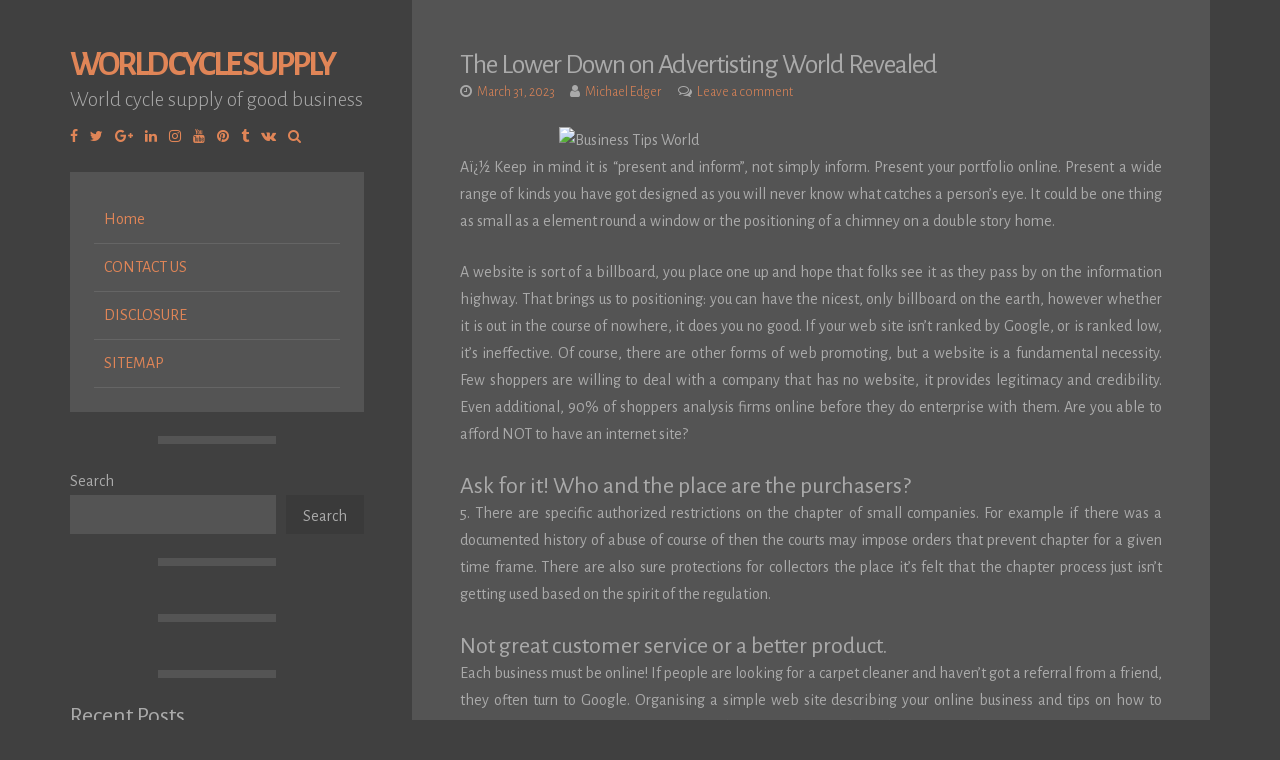

--- FILE ---
content_type: text/html; charset=UTF-8
request_url: http://worldcyclesupply.com/the-lower-down-on-advertisting-world-revealed
body_size: 13473
content:
<!DOCTYPE html>
<html lang="en-US">
<head>
<meta charset="UTF-8">
<meta name="viewport" content="width=device-width, initial-scale=1">
<link rel="profile" href="https://gmpg.org/xfn/11">

<title>The Lower Down on Advertisting World Revealed &#8211; World Cycle Supply</title>
<meta name='robots' content='max-image-preview:large' />
<link rel='dns-prefetch' href='//fonts.googleapis.com' />
<link rel="alternate" type="application/rss+xml" title="World Cycle Supply &raquo; Feed" href="http://worldcyclesupply.com/feed" />
<link rel="alternate" type="application/rss+xml" title="World Cycle Supply &raquo; Comments Feed" href="http://worldcyclesupply.com/comments/feed" />
<link rel="alternate" type="application/rss+xml" title="World Cycle Supply &raquo; The Lower Down on Advertisting World Revealed Comments Feed" href="http://worldcyclesupply.com/the-lower-down-on-advertisting-world-revealed/feed" />
<link rel="alternate" title="oEmbed (JSON)" type="application/json+oembed" href="http://worldcyclesupply.com/wp-json/oembed/1.0/embed?url=http%3A%2F%2Fworldcyclesupply.com%2Fthe-lower-down-on-advertisting-world-revealed" />
<link rel="alternate" title="oEmbed (XML)" type="text/xml+oembed" href="http://worldcyclesupply.com/wp-json/oembed/1.0/embed?url=http%3A%2F%2Fworldcyclesupply.com%2Fthe-lower-down-on-advertisting-world-revealed&#038;format=xml" />
<style id='wp-img-auto-sizes-contain-inline-css'>
img:is([sizes=auto i],[sizes^="auto," i]){contain-intrinsic-size:3000px 1500px}
/*# sourceURL=wp-img-auto-sizes-contain-inline-css */
</style>
<style id='wp-emoji-styles-inline-css'>

	img.wp-smiley, img.emoji {
		display: inline !important;
		border: none !important;
		box-shadow: none !important;
		height: 1em !important;
		width: 1em !important;
		margin: 0 0.07em !important;
		vertical-align: -0.1em !important;
		background: none !important;
		padding: 0 !important;
	}
/*# sourceURL=wp-emoji-styles-inline-css */
</style>
<style id='wp-block-library-inline-css'>
:root{--wp-block-synced-color:#7a00df;--wp-block-synced-color--rgb:122,0,223;--wp-bound-block-color:var(--wp-block-synced-color);--wp-editor-canvas-background:#ddd;--wp-admin-theme-color:#007cba;--wp-admin-theme-color--rgb:0,124,186;--wp-admin-theme-color-darker-10:#006ba1;--wp-admin-theme-color-darker-10--rgb:0,107,160.5;--wp-admin-theme-color-darker-20:#005a87;--wp-admin-theme-color-darker-20--rgb:0,90,135;--wp-admin-border-width-focus:2px}@media (min-resolution:192dpi){:root{--wp-admin-border-width-focus:1.5px}}.wp-element-button{cursor:pointer}:root .has-very-light-gray-background-color{background-color:#eee}:root .has-very-dark-gray-background-color{background-color:#313131}:root .has-very-light-gray-color{color:#eee}:root .has-very-dark-gray-color{color:#313131}:root .has-vivid-green-cyan-to-vivid-cyan-blue-gradient-background{background:linear-gradient(135deg,#00d084,#0693e3)}:root .has-purple-crush-gradient-background{background:linear-gradient(135deg,#34e2e4,#4721fb 50%,#ab1dfe)}:root .has-hazy-dawn-gradient-background{background:linear-gradient(135deg,#faaca8,#dad0ec)}:root .has-subdued-olive-gradient-background{background:linear-gradient(135deg,#fafae1,#67a671)}:root .has-atomic-cream-gradient-background{background:linear-gradient(135deg,#fdd79a,#004a59)}:root .has-nightshade-gradient-background{background:linear-gradient(135deg,#330968,#31cdcf)}:root .has-midnight-gradient-background{background:linear-gradient(135deg,#020381,#2874fc)}:root{--wp--preset--font-size--normal:16px;--wp--preset--font-size--huge:42px}.has-regular-font-size{font-size:1em}.has-larger-font-size{font-size:2.625em}.has-normal-font-size{font-size:var(--wp--preset--font-size--normal)}.has-huge-font-size{font-size:var(--wp--preset--font-size--huge)}.has-text-align-center{text-align:center}.has-text-align-left{text-align:left}.has-text-align-right{text-align:right}.has-fit-text{white-space:nowrap!important}#end-resizable-editor-section{display:none}.aligncenter{clear:both}.items-justified-left{justify-content:flex-start}.items-justified-center{justify-content:center}.items-justified-right{justify-content:flex-end}.items-justified-space-between{justify-content:space-between}.screen-reader-text{border:0;clip-path:inset(50%);height:1px;margin:-1px;overflow:hidden;padding:0;position:absolute;width:1px;word-wrap:normal!important}.screen-reader-text:focus{background-color:#ddd;clip-path:none;color:#444;display:block;font-size:1em;height:auto;left:5px;line-height:normal;padding:15px 23px 14px;text-decoration:none;top:5px;width:auto;z-index:100000}html :where(.has-border-color){border-style:solid}html :where([style*=border-top-color]){border-top-style:solid}html :where([style*=border-right-color]){border-right-style:solid}html :where([style*=border-bottom-color]){border-bottom-style:solid}html :where([style*=border-left-color]){border-left-style:solid}html :where([style*=border-width]){border-style:solid}html :where([style*=border-top-width]){border-top-style:solid}html :where([style*=border-right-width]){border-right-style:solid}html :where([style*=border-bottom-width]){border-bottom-style:solid}html :where([style*=border-left-width]){border-left-style:solid}html :where(img[class*=wp-image-]){height:auto;max-width:100%}:where(figure){margin:0 0 1em}html :where(.is-position-sticky){--wp-admin--admin-bar--position-offset:var(--wp-admin--admin-bar--height,0px)}@media screen and (max-width:600px){html :where(.is-position-sticky){--wp-admin--admin-bar--position-offset:0px}}

/*# sourceURL=wp-block-library-inline-css */
</style><style id='wp-block-archives-inline-css'>
.wp-block-archives{box-sizing:border-box}.wp-block-archives-dropdown label{display:block}
/*# sourceURL=http://worldcyclesupply.com/wp-includes/blocks/archives/style.min.css */
</style>
<style id='wp-block-categories-inline-css'>
.wp-block-categories{box-sizing:border-box}.wp-block-categories.alignleft{margin-right:2em}.wp-block-categories.alignright{margin-left:2em}.wp-block-categories.wp-block-categories-dropdown.aligncenter{text-align:center}.wp-block-categories .wp-block-categories__label{display:block;width:100%}
/*# sourceURL=http://worldcyclesupply.com/wp-includes/blocks/categories/style.min.css */
</style>
<style id='wp-block-heading-inline-css'>
h1:where(.wp-block-heading).has-background,h2:where(.wp-block-heading).has-background,h3:where(.wp-block-heading).has-background,h4:where(.wp-block-heading).has-background,h5:where(.wp-block-heading).has-background,h6:where(.wp-block-heading).has-background{padding:1.25em 2.375em}h1.has-text-align-left[style*=writing-mode]:where([style*=vertical-lr]),h1.has-text-align-right[style*=writing-mode]:where([style*=vertical-rl]),h2.has-text-align-left[style*=writing-mode]:where([style*=vertical-lr]),h2.has-text-align-right[style*=writing-mode]:where([style*=vertical-rl]),h3.has-text-align-left[style*=writing-mode]:where([style*=vertical-lr]),h3.has-text-align-right[style*=writing-mode]:where([style*=vertical-rl]),h4.has-text-align-left[style*=writing-mode]:where([style*=vertical-lr]),h4.has-text-align-right[style*=writing-mode]:where([style*=vertical-rl]),h5.has-text-align-left[style*=writing-mode]:where([style*=vertical-lr]),h5.has-text-align-right[style*=writing-mode]:where([style*=vertical-rl]),h6.has-text-align-left[style*=writing-mode]:where([style*=vertical-lr]),h6.has-text-align-right[style*=writing-mode]:where([style*=vertical-rl]){rotate:180deg}
/*# sourceURL=http://worldcyclesupply.com/wp-includes/blocks/heading/style.min.css */
</style>
<style id='wp-block-latest-posts-inline-css'>
.wp-block-latest-posts{box-sizing:border-box}.wp-block-latest-posts.alignleft{margin-right:2em}.wp-block-latest-posts.alignright{margin-left:2em}.wp-block-latest-posts.wp-block-latest-posts__list{list-style:none}.wp-block-latest-posts.wp-block-latest-posts__list li{clear:both;overflow-wrap:break-word}.wp-block-latest-posts.is-grid{display:flex;flex-wrap:wrap}.wp-block-latest-posts.is-grid li{margin:0 1.25em 1.25em 0;width:100%}@media (min-width:600px){.wp-block-latest-posts.columns-2 li{width:calc(50% - .625em)}.wp-block-latest-posts.columns-2 li:nth-child(2n){margin-right:0}.wp-block-latest-posts.columns-3 li{width:calc(33.33333% - .83333em)}.wp-block-latest-posts.columns-3 li:nth-child(3n){margin-right:0}.wp-block-latest-posts.columns-4 li{width:calc(25% - .9375em)}.wp-block-latest-posts.columns-4 li:nth-child(4n){margin-right:0}.wp-block-latest-posts.columns-5 li{width:calc(20% - 1em)}.wp-block-latest-posts.columns-5 li:nth-child(5n){margin-right:0}.wp-block-latest-posts.columns-6 li{width:calc(16.66667% - 1.04167em)}.wp-block-latest-posts.columns-6 li:nth-child(6n){margin-right:0}}:root :where(.wp-block-latest-posts.is-grid){padding:0}:root :where(.wp-block-latest-posts.wp-block-latest-posts__list){padding-left:0}.wp-block-latest-posts__post-author,.wp-block-latest-posts__post-date{display:block;font-size:.8125em}.wp-block-latest-posts__post-excerpt,.wp-block-latest-posts__post-full-content{margin-bottom:1em;margin-top:.5em}.wp-block-latest-posts__featured-image a{display:inline-block}.wp-block-latest-posts__featured-image img{height:auto;max-width:100%;width:auto}.wp-block-latest-posts__featured-image.alignleft{float:left;margin-right:1em}.wp-block-latest-posts__featured-image.alignright{float:right;margin-left:1em}.wp-block-latest-posts__featured-image.aligncenter{margin-bottom:1em;text-align:center}
/*# sourceURL=http://worldcyclesupply.com/wp-includes/blocks/latest-posts/style.min.css */
</style>
<style id='wp-block-search-inline-css'>
.wp-block-search__button{margin-left:10px;word-break:normal}.wp-block-search__button.has-icon{line-height:0}.wp-block-search__button svg{height:1.25em;min-height:24px;min-width:24px;width:1.25em;fill:currentColor;vertical-align:text-bottom}:where(.wp-block-search__button){border:1px solid #ccc;padding:6px 10px}.wp-block-search__inside-wrapper{display:flex;flex:auto;flex-wrap:nowrap;max-width:100%}.wp-block-search__label{width:100%}.wp-block-search.wp-block-search__button-only .wp-block-search__button{box-sizing:border-box;display:flex;flex-shrink:0;justify-content:center;margin-left:0;max-width:100%}.wp-block-search.wp-block-search__button-only .wp-block-search__inside-wrapper{min-width:0!important;transition-property:width}.wp-block-search.wp-block-search__button-only .wp-block-search__input{flex-basis:100%;transition-duration:.3s}.wp-block-search.wp-block-search__button-only.wp-block-search__searchfield-hidden,.wp-block-search.wp-block-search__button-only.wp-block-search__searchfield-hidden .wp-block-search__inside-wrapper{overflow:hidden}.wp-block-search.wp-block-search__button-only.wp-block-search__searchfield-hidden .wp-block-search__input{border-left-width:0!important;border-right-width:0!important;flex-basis:0;flex-grow:0;margin:0;min-width:0!important;padding-left:0!important;padding-right:0!important;width:0!important}:where(.wp-block-search__input){appearance:none;border:1px solid #949494;flex-grow:1;font-family:inherit;font-size:inherit;font-style:inherit;font-weight:inherit;letter-spacing:inherit;line-height:inherit;margin-left:0;margin-right:0;min-width:3rem;padding:8px;text-decoration:unset!important;text-transform:inherit}:where(.wp-block-search__button-inside .wp-block-search__inside-wrapper){background-color:#fff;border:1px solid #949494;box-sizing:border-box;padding:4px}:where(.wp-block-search__button-inside .wp-block-search__inside-wrapper) .wp-block-search__input{border:none;border-radius:0;padding:0 4px}:where(.wp-block-search__button-inside .wp-block-search__inside-wrapper) .wp-block-search__input:focus{outline:none}:where(.wp-block-search__button-inside .wp-block-search__inside-wrapper) :where(.wp-block-search__button){padding:4px 8px}.wp-block-search.aligncenter .wp-block-search__inside-wrapper{margin:auto}.wp-block[data-align=right] .wp-block-search.wp-block-search__button-only .wp-block-search__inside-wrapper{float:right}
/*# sourceURL=http://worldcyclesupply.com/wp-includes/blocks/search/style.min.css */
</style>
<style id='wp-block-tag-cloud-inline-css'>
.wp-block-tag-cloud{box-sizing:border-box}.wp-block-tag-cloud.aligncenter{justify-content:center;text-align:center}.wp-block-tag-cloud a{display:inline-block;margin-right:5px}.wp-block-tag-cloud span{display:inline-block;margin-left:5px;text-decoration:none}:root :where(.wp-block-tag-cloud.is-style-outline){display:flex;flex-wrap:wrap;gap:1ch}:root :where(.wp-block-tag-cloud.is-style-outline a){border:1px solid;font-size:unset!important;margin-right:0;padding:1ch 2ch;text-decoration:none!important}
/*# sourceURL=http://worldcyclesupply.com/wp-includes/blocks/tag-cloud/style.min.css */
</style>
<style id='wp-block-group-inline-css'>
.wp-block-group{box-sizing:border-box}:where(.wp-block-group.wp-block-group-is-layout-constrained){position:relative}
/*# sourceURL=http://worldcyclesupply.com/wp-includes/blocks/group/style.min.css */
</style>
<style id='global-styles-inline-css'>
:root{--wp--preset--aspect-ratio--square: 1;--wp--preset--aspect-ratio--4-3: 4/3;--wp--preset--aspect-ratio--3-4: 3/4;--wp--preset--aspect-ratio--3-2: 3/2;--wp--preset--aspect-ratio--2-3: 2/3;--wp--preset--aspect-ratio--16-9: 16/9;--wp--preset--aspect-ratio--9-16: 9/16;--wp--preset--color--black: #000000;--wp--preset--color--cyan-bluish-gray: #abb8c3;--wp--preset--color--white: #ffffff;--wp--preset--color--pale-pink: #f78da7;--wp--preset--color--vivid-red: #cf2e2e;--wp--preset--color--luminous-vivid-orange: #ff6900;--wp--preset--color--luminous-vivid-amber: #fcb900;--wp--preset--color--light-green-cyan: #7bdcb5;--wp--preset--color--vivid-green-cyan: #00d084;--wp--preset--color--pale-cyan-blue: #8ed1fc;--wp--preset--color--vivid-cyan-blue: #0693e3;--wp--preset--color--vivid-purple: #9b51e0;--wp--preset--gradient--vivid-cyan-blue-to-vivid-purple: linear-gradient(135deg,rgb(6,147,227) 0%,rgb(155,81,224) 100%);--wp--preset--gradient--light-green-cyan-to-vivid-green-cyan: linear-gradient(135deg,rgb(122,220,180) 0%,rgb(0,208,130) 100%);--wp--preset--gradient--luminous-vivid-amber-to-luminous-vivid-orange: linear-gradient(135deg,rgb(252,185,0) 0%,rgb(255,105,0) 100%);--wp--preset--gradient--luminous-vivid-orange-to-vivid-red: linear-gradient(135deg,rgb(255,105,0) 0%,rgb(207,46,46) 100%);--wp--preset--gradient--very-light-gray-to-cyan-bluish-gray: linear-gradient(135deg,rgb(238,238,238) 0%,rgb(169,184,195) 100%);--wp--preset--gradient--cool-to-warm-spectrum: linear-gradient(135deg,rgb(74,234,220) 0%,rgb(151,120,209) 20%,rgb(207,42,186) 40%,rgb(238,44,130) 60%,rgb(251,105,98) 80%,rgb(254,248,76) 100%);--wp--preset--gradient--blush-light-purple: linear-gradient(135deg,rgb(255,206,236) 0%,rgb(152,150,240) 100%);--wp--preset--gradient--blush-bordeaux: linear-gradient(135deg,rgb(254,205,165) 0%,rgb(254,45,45) 50%,rgb(107,0,62) 100%);--wp--preset--gradient--luminous-dusk: linear-gradient(135deg,rgb(255,203,112) 0%,rgb(199,81,192) 50%,rgb(65,88,208) 100%);--wp--preset--gradient--pale-ocean: linear-gradient(135deg,rgb(255,245,203) 0%,rgb(182,227,212) 50%,rgb(51,167,181) 100%);--wp--preset--gradient--electric-grass: linear-gradient(135deg,rgb(202,248,128) 0%,rgb(113,206,126) 100%);--wp--preset--gradient--midnight: linear-gradient(135deg,rgb(2,3,129) 0%,rgb(40,116,252) 100%);--wp--preset--font-size--small: 14px;--wp--preset--font-size--medium: 20px;--wp--preset--font-size--large: 20px;--wp--preset--font-size--x-large: 42px;--wp--preset--font-size--regular: 16px;--wp--preset--font-size--larger: 24px;--wp--preset--spacing--20: 0.44rem;--wp--preset--spacing--30: 0.67rem;--wp--preset--spacing--40: 1rem;--wp--preset--spacing--50: 1.5rem;--wp--preset--spacing--60: 2.25rem;--wp--preset--spacing--70: 3.38rem;--wp--preset--spacing--80: 5.06rem;--wp--preset--shadow--natural: 6px 6px 9px rgba(0, 0, 0, 0.2);--wp--preset--shadow--deep: 12px 12px 50px rgba(0, 0, 0, 0.4);--wp--preset--shadow--sharp: 6px 6px 0px rgba(0, 0, 0, 0.2);--wp--preset--shadow--outlined: 6px 6px 0px -3px rgb(255, 255, 255), 6px 6px rgb(0, 0, 0);--wp--preset--shadow--crisp: 6px 6px 0px rgb(0, 0, 0);}:where(.is-layout-flex){gap: 0.5em;}:where(.is-layout-grid){gap: 0.5em;}body .is-layout-flex{display: flex;}.is-layout-flex{flex-wrap: wrap;align-items: center;}.is-layout-flex > :is(*, div){margin: 0;}body .is-layout-grid{display: grid;}.is-layout-grid > :is(*, div){margin: 0;}:where(.wp-block-columns.is-layout-flex){gap: 2em;}:where(.wp-block-columns.is-layout-grid){gap: 2em;}:where(.wp-block-post-template.is-layout-flex){gap: 1.25em;}:where(.wp-block-post-template.is-layout-grid){gap: 1.25em;}.has-black-color{color: var(--wp--preset--color--black) !important;}.has-cyan-bluish-gray-color{color: var(--wp--preset--color--cyan-bluish-gray) !important;}.has-white-color{color: var(--wp--preset--color--white) !important;}.has-pale-pink-color{color: var(--wp--preset--color--pale-pink) !important;}.has-vivid-red-color{color: var(--wp--preset--color--vivid-red) !important;}.has-luminous-vivid-orange-color{color: var(--wp--preset--color--luminous-vivid-orange) !important;}.has-luminous-vivid-amber-color{color: var(--wp--preset--color--luminous-vivid-amber) !important;}.has-light-green-cyan-color{color: var(--wp--preset--color--light-green-cyan) !important;}.has-vivid-green-cyan-color{color: var(--wp--preset--color--vivid-green-cyan) !important;}.has-pale-cyan-blue-color{color: var(--wp--preset--color--pale-cyan-blue) !important;}.has-vivid-cyan-blue-color{color: var(--wp--preset--color--vivid-cyan-blue) !important;}.has-vivid-purple-color{color: var(--wp--preset--color--vivid-purple) !important;}.has-black-background-color{background-color: var(--wp--preset--color--black) !important;}.has-cyan-bluish-gray-background-color{background-color: var(--wp--preset--color--cyan-bluish-gray) !important;}.has-white-background-color{background-color: var(--wp--preset--color--white) !important;}.has-pale-pink-background-color{background-color: var(--wp--preset--color--pale-pink) !important;}.has-vivid-red-background-color{background-color: var(--wp--preset--color--vivid-red) !important;}.has-luminous-vivid-orange-background-color{background-color: var(--wp--preset--color--luminous-vivid-orange) !important;}.has-luminous-vivid-amber-background-color{background-color: var(--wp--preset--color--luminous-vivid-amber) !important;}.has-light-green-cyan-background-color{background-color: var(--wp--preset--color--light-green-cyan) !important;}.has-vivid-green-cyan-background-color{background-color: var(--wp--preset--color--vivid-green-cyan) !important;}.has-pale-cyan-blue-background-color{background-color: var(--wp--preset--color--pale-cyan-blue) !important;}.has-vivid-cyan-blue-background-color{background-color: var(--wp--preset--color--vivid-cyan-blue) !important;}.has-vivid-purple-background-color{background-color: var(--wp--preset--color--vivid-purple) !important;}.has-black-border-color{border-color: var(--wp--preset--color--black) !important;}.has-cyan-bluish-gray-border-color{border-color: var(--wp--preset--color--cyan-bluish-gray) !important;}.has-white-border-color{border-color: var(--wp--preset--color--white) !important;}.has-pale-pink-border-color{border-color: var(--wp--preset--color--pale-pink) !important;}.has-vivid-red-border-color{border-color: var(--wp--preset--color--vivid-red) !important;}.has-luminous-vivid-orange-border-color{border-color: var(--wp--preset--color--luminous-vivid-orange) !important;}.has-luminous-vivid-amber-border-color{border-color: var(--wp--preset--color--luminous-vivid-amber) !important;}.has-light-green-cyan-border-color{border-color: var(--wp--preset--color--light-green-cyan) !important;}.has-vivid-green-cyan-border-color{border-color: var(--wp--preset--color--vivid-green-cyan) !important;}.has-pale-cyan-blue-border-color{border-color: var(--wp--preset--color--pale-cyan-blue) !important;}.has-vivid-cyan-blue-border-color{border-color: var(--wp--preset--color--vivid-cyan-blue) !important;}.has-vivid-purple-border-color{border-color: var(--wp--preset--color--vivid-purple) !important;}.has-vivid-cyan-blue-to-vivid-purple-gradient-background{background: var(--wp--preset--gradient--vivid-cyan-blue-to-vivid-purple) !important;}.has-light-green-cyan-to-vivid-green-cyan-gradient-background{background: var(--wp--preset--gradient--light-green-cyan-to-vivid-green-cyan) !important;}.has-luminous-vivid-amber-to-luminous-vivid-orange-gradient-background{background: var(--wp--preset--gradient--luminous-vivid-amber-to-luminous-vivid-orange) !important;}.has-luminous-vivid-orange-to-vivid-red-gradient-background{background: var(--wp--preset--gradient--luminous-vivid-orange-to-vivid-red) !important;}.has-very-light-gray-to-cyan-bluish-gray-gradient-background{background: var(--wp--preset--gradient--very-light-gray-to-cyan-bluish-gray) !important;}.has-cool-to-warm-spectrum-gradient-background{background: var(--wp--preset--gradient--cool-to-warm-spectrum) !important;}.has-blush-light-purple-gradient-background{background: var(--wp--preset--gradient--blush-light-purple) !important;}.has-blush-bordeaux-gradient-background{background: var(--wp--preset--gradient--blush-bordeaux) !important;}.has-luminous-dusk-gradient-background{background: var(--wp--preset--gradient--luminous-dusk) !important;}.has-pale-ocean-gradient-background{background: var(--wp--preset--gradient--pale-ocean) !important;}.has-electric-grass-gradient-background{background: var(--wp--preset--gradient--electric-grass) !important;}.has-midnight-gradient-background{background: var(--wp--preset--gradient--midnight) !important;}.has-small-font-size{font-size: var(--wp--preset--font-size--small) !important;}.has-medium-font-size{font-size: var(--wp--preset--font-size--medium) !important;}.has-large-font-size{font-size: var(--wp--preset--font-size--large) !important;}.has-x-large-font-size{font-size: var(--wp--preset--font-size--x-large) !important;}
/*# sourceURL=global-styles-inline-css */
</style>

<style id='classic-theme-styles-inline-css'>
/*! This file is auto-generated */
.wp-block-button__link{color:#fff;background-color:#32373c;border-radius:9999px;box-shadow:none;text-decoration:none;padding:calc(.667em + 2px) calc(1.333em + 2px);font-size:1.125em}.wp-block-file__button{background:#32373c;color:#fff;text-decoration:none}
/*# sourceURL=/wp-includes/css/classic-themes.min.css */
</style>
<link rel='stylesheet' id='storto-style-css' href='http://worldcyclesupply.com/wp-content/themes/storto/style.css?ver=1.6.7' media='all' />
<link rel='stylesheet' id='font-awesome-css' href='http://worldcyclesupply.com/wp-content/themes/storto/css/font-awesome.min.css?ver=4.7.0' media='all' />
<link rel='stylesheet' id='storto-googlefonts-css' href='//fonts.googleapis.com/css2?family=Alegreya+Sans:wght@300;400;700&#038;display=swap' media='all' />
<script src="http://worldcyclesupply.com/wp-includes/js/jquery/jquery.min.js?ver=3.7.1" id="jquery-core-js"></script>
<script src="http://worldcyclesupply.com/wp-includes/js/jquery/jquery-migrate.min.js?ver=3.4.1" id="jquery-migrate-js"></script>
<link rel="https://api.w.org/" href="http://worldcyclesupply.com/wp-json/" /><link rel="alternate" title="JSON" type="application/json" href="http://worldcyclesupply.com/wp-json/wp/v2/posts/3180" /><link rel="EditURI" type="application/rsd+xml" title="RSD" href="http://worldcyclesupply.com/xmlrpc.php?rsd" />
<meta name="generator" content="WordPress 6.9" />
<link rel="canonical" href="http://worldcyclesupply.com/the-lower-down-on-advertisting-world-revealed" />
<link rel='shortlink' href='http://worldcyclesupply.com/?p=3180' />

<style id="storto-custom-css">
		
		
</style>
    		<style id="wp-custom-css">
			.post{ text-align: justify;
}
		</style>
		</head>

<body class="wp-singular post-template-default single single-post postid-3180 single-format-standard wp-embed-responsive wp-theme-storto">
<div id="page" class="hfeed site">

	<header id="masthead" class="site-header">
		<div class="site-branding">
							<p class="site-title"><a href="http://worldcyclesupply.com/" rel="home">World Cycle Supply</a></p>
							<p class="site-description">World cycle supply of good business</p>
					</div>
				<div class="socialLine smallPart">
							<a href="#" title="Facebook"><i class="fa spaceRightDouble fa-facebook"><span class="screen-reader-text">Facebook</span></i></a>
										<a href="#" title="Twitter"><i class="fa spaceRightDouble fa-twitter"><span class="screen-reader-text">Twitter</span></i></a>
										<a href="#" title="Google Plus"><i class="fa spaceRightDouble fa-google-plus"><span class="screen-reader-text">Google Plus</span></i></a>
										<a href="#" title="Linkedin"><i class="fa spaceRightDouble fa-linkedin"><span class="screen-reader-text">Linkedin</span></i></a>
										<a href="#" title="Instagram"><i class="fa spaceRightDouble fa-instagram"><span class="screen-reader-text">Instagram</span></i></a>
										<a href="#" title="YouTube"><i class="fa spaceRightDouble fa-youtube"><span class="screen-reader-text">YouTube</span></i></a>
										<a href="#" title="Pinterest"><i class="fa spaceRightDouble fa-pinterest"><span class="screen-reader-text">Pinterest</span></i></a>
										<a href="#" title="Tumblr"><i class="fa spaceRightDouble fa-tumblr"><span class="screen-reader-text">Tumblr</span></i></a>
										<a href="#" title="VK"><i class="fa spaceRightDouble fa-vk"><span class="screen-reader-text">VK</span></i></a>
																			<a href="#" class="top-search" aria-hidden="true"><i class="fa spaceRightDouble fa-search"></i></a>
					</div>
				<div class="topSearchForm">
			<form method="get" id="searchform" action="http://worldcyclesupply.com/"><input type="search" name="s" class="search" placeholder="Type and hit enter..."></form>
		</div>
		
		<nav id="site-navigation" class="main-navigation">
			<button class="menu-toggle" aria-label="Select a page...">Select a page...<i class="fa fa-align-justify"></i></button>
			<div class="menu"><ul>
<li ><a href="http://worldcyclesupply.com/">Home</a></li><li class="page_item page-item-8"><a href="http://worldcyclesupply.com/contact-us">CONTACT US</a></li>
<li class="page_item page-item-9"><a href="http://worldcyclesupply.com/disclosure">DISCLOSURE</a></li>
<li class="page_item page-item-10"><a href="http://worldcyclesupply.com/sitemap">SITEMAP</a></li>
</ul></div>
		</nav><!-- #site-navigation -->
		
		
<div id="secondary" class="widget-area">
	<button class="sidebar-toggle">Show sidebar...<i class="fa fa-table"></i></button>
	<aside id="block-2" class="widget widget_block widget_search"><form role="search" method="get" action="http://worldcyclesupply.com/" class="wp-block-search__button-outside wp-block-search__text-button wp-block-search"    ><label class="wp-block-search__label" for="wp-block-search__input-1" >Search</label><div class="wp-block-search__inside-wrapper" ><input class="wp-block-search__input" id="wp-block-search__input-1" placeholder="" value="" type="search" name="s" required /><button aria-label="Search" class="wp-block-search__button wp-element-button" type="submit" >Search</button></div></form></aside><aside id="magenet_widget-2" class="widget widget_magenet_widget"><aside class="widget magenet_widget_box"><div class="mads-block"></div></aside></aside><aside id="block-3" class="widget widget_block">
<div class="wp-block-group"><div class="wp-block-group__inner-container is-layout-flow wp-block-group-is-layout-flow">
<h2 class="wp-block-heading">Recent Posts</h2>


<ul class="wp-block-latest-posts__list wp-block-latest-posts"><li><a class="wp-block-latest-posts__post-title" href="http://worldcyclesupply.com/i-did-perhaps-not-know-that-top-ten-business-tips-world-of-the-decade">I Did perhaps not know that!: Top Ten Business Tips World of the decade</a></li>
<li><a class="wp-block-latest-posts__post-title" href="http://worldcyclesupply.com/a-secret-weapon-for-business-idea-world-2">A Secret Weapon For Business Idea World</a></li>
<li><a class="wp-block-latest-posts__post-title" href="http://worldcyclesupply.com/fair-report-shows-5-new-issues-about-business-tips-world-that-no-body-is-talking-about">Fair Report Shows 5 New Issues About Business Tips World That No body Is Talking About</a></li>
<li><a class="wp-block-latest-posts__post-title" href="http://worldcyclesupply.com/business-idea-world-dead-or-alive-2">Business Idea World &#8211; Dead or Alive?</a></li>
<li><a class="wp-block-latest-posts__post-title" href="http://worldcyclesupply.com/life-death-and-advertisting-world">Life, Death and Advertisting World</a></li>
</ul></div></div>
</aside><aside id="block-4" class="widget widget_block">
<div class="wp-block-group"><div class="wp-block-group__inner-container is-layout-flow wp-block-group-is-layout-flow"></div></div>
</aside><aside id="block-5" class="widget widget_block">
<div class="wp-block-group"><div class="wp-block-group__inner-container is-layout-flow wp-block-group-is-layout-flow">
<h2 class="wp-block-heading">Archives</h2>


<ul class="wp-block-archives-list wp-block-archives">	<li><a href='http://worldcyclesupply.com/2024/03'>March 2024</a></li>
	<li><a href='http://worldcyclesupply.com/2024/02'>February 2024</a></li>
	<li><a href='http://worldcyclesupply.com/2024/01'>January 2024</a></li>
	<li><a href='http://worldcyclesupply.com/2023/12'>December 2023</a></li>
	<li><a href='http://worldcyclesupply.com/2023/11'>November 2023</a></li>
	<li><a href='http://worldcyclesupply.com/2023/10'>October 2023</a></li>
	<li><a href='http://worldcyclesupply.com/2023/09'>September 2023</a></li>
	<li><a href='http://worldcyclesupply.com/2023/08'>August 2023</a></li>
	<li><a href='http://worldcyclesupply.com/2023/07'>July 2023</a></li>
	<li><a href='http://worldcyclesupply.com/2023/06'>June 2023</a></li>
	<li><a href='http://worldcyclesupply.com/2023/05'>May 2023</a></li>
	<li><a href='http://worldcyclesupply.com/2023/04'>April 2023</a></li>
	<li><a href='http://worldcyclesupply.com/2023/03'>March 2023</a></li>
	<li><a href='http://worldcyclesupply.com/2023/02'>February 2023</a></li>
	<li><a href='http://worldcyclesupply.com/2023/01'>January 2023</a></li>
	<li><a href='http://worldcyclesupply.com/2022/12'>December 2022</a></li>
	<li><a href='http://worldcyclesupply.com/2022/11'>November 2022</a></li>
	<li><a href='http://worldcyclesupply.com/2022/10'>October 2022</a></li>
	<li><a href='http://worldcyclesupply.com/2022/09'>September 2022</a></li>
	<li><a href='http://worldcyclesupply.com/2022/08'>August 2022</a></li>
	<li><a href='http://worldcyclesupply.com/2022/07'>July 2022</a></li>
	<li><a href='http://worldcyclesupply.com/2022/06'>June 2022</a></li>
	<li><a href='http://worldcyclesupply.com/2022/05'>May 2022</a></li>
	<li><a href='http://worldcyclesupply.com/2022/04'>April 2022</a></li>
	<li><a href='http://worldcyclesupply.com/2022/03'>March 2022</a></li>
	<li><a href='http://worldcyclesupply.com/2022/02'>February 2022</a></li>
	<li><a href='http://worldcyclesupply.com/2022/01'>January 2022</a></li>
	<li><a href='http://worldcyclesupply.com/2021/12'>December 2021</a></li>
	<li><a href='http://worldcyclesupply.com/2021/11'>November 2021</a></li>
	<li><a href='http://worldcyclesupply.com/2021/10'>October 2021</a></li>
	<li><a href='http://worldcyclesupply.com/2021/09'>September 2021</a></li>
	<li><a href='http://worldcyclesupply.com/2021/08'>August 2021</a></li>
	<li><a href='http://worldcyclesupply.com/2021/07'>July 2021</a></li>
	<li><a href='http://worldcyclesupply.com/2021/06'>June 2021</a></li>
	<li><a href='http://worldcyclesupply.com/2021/05'>May 2021</a></li>
</ul></div></div>
</aside><aside id="block-6" class="widget widget_block">
<div class="wp-block-group"><div class="wp-block-group__inner-container is-layout-flow wp-block-group-is-layout-flow">
<h2 class="wp-block-heading">Categories</h2>


<ul class="wp-block-categories-list wp-block-categories">	<li class="cat-item cat-item-3"><a href="http://worldcyclesupply.com/category/advertisting">Advertisting</a>
</li>
	<li class="cat-item cat-item-2"><a href="http://worldcyclesupply.com/category/business">Business</a>
</li>
	<li class="cat-item cat-item-4"><a href="http://worldcyclesupply.com/category/business-idea">Business Idea</a>
</li>
	<li class="cat-item cat-item-5"><a href="http://worldcyclesupply.com/category/small-busines">Small Busines</a>
</li>
</ul></div></div>
</aside><aside id="block-7" class="widget widget_block widget_tag_cloud"><p class="wp-block-tag-cloud"><a href="http://worldcyclesupply.com/tag/about" class="tag-cloud-link tag-link-8 tag-link-position-1" style="font-size: 18.010362694301pt;" aria-label="about (167 items)">about</a>
<a href="http://worldcyclesupply.com/tag/advertisting" class="tag-cloud-link tag-link-16 tag-link-position-2" style="font-size: 13.367875647668pt;" aria-label="advertisting (38 items)">advertisting</a>
<a href="http://worldcyclesupply.com/tag/article" class="tag-cloud-link tag-link-34 tag-link-position-3" style="font-size: 10.39378238342pt;" aria-label="article (14 items)">article</a>
<a href="http://worldcyclesupply.com/tag/before" class="tag-cloud-link tag-link-43 tag-link-position-4" style="font-size: 10.176165803109pt;" aria-label="before (13 items)">before</a>
<a href="http://worldcyclesupply.com/tag/business" class="tag-cloud-link tag-link-51 tag-link-position-5" style="font-size: 21.056994818653pt;" aria-label="business (445 items)">business</a>
<a href="http://worldcyclesupply.com/tag/could" class="tag-cloud-link tag-link-70 tag-link-position-6" style="font-size: 8.7253886010363pt;" aria-label="could (8 items)">could</a>
<a href="http://worldcyclesupply.com/tag/detail" class="tag-cloud-link tag-link-84 tag-link-position-7" style="font-size: 8.3626943005181pt;" aria-label="detail (7 items)">detail</a>
<a href="http://worldcyclesupply.com/tag/every" class="tag-cloud-link tag-link-103 tag-link-position-8" style="font-size: 9.0880829015544pt;" aria-label="every (9 items)">every</a>
<a href="http://worldcyclesupply.com/tag/everyone" class="tag-cloud-link tag-link-105 tag-link-position-9" style="font-size: 9.3782383419689pt;" aria-label="everyone (10 items)">everyone</a>
<a href="http://worldcyclesupply.com/tag/experts" class="tag-cloud-link tag-link-114 tag-link-position-10" style="font-size: 9.0880829015544pt;" aria-label="experts (9 items)">experts</a>
<a href="http://worldcyclesupply.com/tag/explained" class="tag-cloud-link tag-link-115 tag-link-position-11" style="font-size: 9.6683937823834pt;" aria-label="explained (11 items)">explained</a>
<a href="http://worldcyclesupply.com/tag/exposed" class="tag-cloud-link tag-link-118 tag-link-position-12" style="font-size: 10.39378238342pt;" aria-label="exposed (14 items)">exposed</a>
<a href="http://worldcyclesupply.com/tag/facts" class="tag-cloud-link tag-link-121 tag-link-position-13" style="font-size: 10.538860103627pt;" aria-label="facts (15 items)">facts</a>
<a href="http://worldcyclesupply.com/tag/factual" class="tag-cloud-link tag-link-122 tag-link-position-14" style="font-size: 8.3626943005181pt;" aria-label="factual (7 items)">factual</a>
<a href="http://worldcyclesupply.com/tag/found" class="tag-cloud-link tag-link-133 tag-link-position-15" style="font-size: 9.0880829015544pt;" aria-label="found (9 items)">found</a>
<a href="http://worldcyclesupply.com/tag/fundamentals" class="tag-cloud-link tag-link-138 tag-link-position-16" style="font-size: 8.7253886010363pt;" aria-label="fundamentals (8 items)">fundamentals</a>
<a href="http://worldcyclesupply.com/tag/guide" class="tag-cloud-link tag-link-147 tag-link-position-17" style="font-size: 10.974093264249pt;" aria-label="guide (17 items)">guide</a>
<a href="http://worldcyclesupply.com/tag/learn" class="tag-cloud-link tag-link-177 tag-link-position-18" style="font-size: 10.538860103627pt;" aria-label="learn (15 items)">learn</a>
<a href="http://worldcyclesupply.com/tag/methods" class="tag-cloud-link tag-link-190 tag-link-position-19" style="font-size: 10.538860103627pt;" aria-label="methods (15 items)">methods</a>
<a href="http://worldcyclesupply.com/tag/nobody" class="tag-cloud-link tag-link-198 tag-link-position-20" style="font-size: 8pt;" aria-label="nobody (6 items)">nobody</a>
<a href="http://worldcyclesupply.com/tag/overview" class="tag-cloud-link tag-link-211 tag-link-position-21" style="font-size: 8pt;" aria-label="overview (6 items)">overview</a>
<a href="http://worldcyclesupply.com/tag/people" class="tag-cloud-link tag-link-212 tag-link-position-22" style="font-size: 10.176165803109pt;" aria-label="people (13 items)">people</a>
<a href="http://worldcyclesupply.com/tag/questions" class="tag-cloud-link tag-link-237 tag-link-position-23" style="font-size: 11.40932642487pt;" aria-label="questions (20 items)">questions</a>
<a href="http://worldcyclesupply.com/tag/report" class="tag-cloud-link tag-link-249 tag-link-position-24" style="font-size: 11.699481865285pt;" aria-label="report (22 items)">report</a>
<a href="http://worldcyclesupply.com/tag/revealed" class="tag-cloud-link tag-link-252 tag-link-position-25" style="font-size: 13.440414507772pt;" aria-label="revealed (39 items)">revealed</a>
<a href="http://worldcyclesupply.com/tag/saying" class="tag-cloud-link tag-link-259 tag-link-position-26" style="font-size: 9.3782383419689pt;" aria-label="saying (10 items)">saying</a>
<a href="http://worldcyclesupply.com/tag/secret" class="tag-cloud-link tag-link-262 tag-link-position-27" style="font-size: 11.264248704663pt;" aria-label="secret (19 items)">secret</a>
<a href="http://worldcyclesupply.com/tag/secrets" class="tag-cloud-link tag-link-263 tag-link-position-28" style="font-size: 9.3782383419689pt;" aria-label="secrets (10 items)">secrets</a>
<a href="http://worldcyclesupply.com/tag/should" class="tag-cloud-link tag-link-267 tag-link-position-29" style="font-size: 10.538860103627pt;" aria-label="should (15 items)">should</a>
<a href="http://worldcyclesupply.com/tag/simple" class="tag-cloud-link tag-link-271 tag-link-position-30" style="font-size: 10.39378238342pt;" aria-label="simple (14 items)">simple</a>
<a href="http://worldcyclesupply.com/tag/small" class="tag-cloud-link tag-link-273 tag-link-position-31" style="font-size: 18.082901554404pt;" aria-label="small (171 items)">small</a>
<a href="http://worldcyclesupply.com/tag/statements" class="tag-cloud-link tag-link-284 tag-link-position-32" style="font-size: 8.3626943005181pt;" aria-label="statements (7 items)">statements</a>
<a href="http://worldcyclesupply.com/tag/steps" class="tag-cloud-link tag-link-287 tag-link-position-33" style="font-size: 8.3626943005181pt;" aria-label="steps (7 items)">steps</a>
<a href="http://worldcyclesupply.com/tag/story" class="tag-cloud-link tag-link-289 tag-link-position-34" style="font-size: 8.7253886010363pt;" aria-label="story (8 items)">story</a>
<a href="http://worldcyclesupply.com/tag/strategies" class="tag-cloud-link tag-link-291 tag-link-position-35" style="font-size: 9.6683937823834pt;" aria-label="strategies (11 items)">strategies</a>
<a href="http://worldcyclesupply.com/tag/strategy" class="tag-cloud-link tag-link-292 tag-link-position-36" style="font-size: 8.3626943005181pt;" aria-label="strategy (7 items)">strategy</a>
<a href="http://worldcyclesupply.com/tag/thing" class="tag-cloud-link tag-link-307 tag-link-position-37" style="font-size: 9.3782383419689pt;" aria-label="thing (10 items)">thing</a>
<a href="http://worldcyclesupply.com/tag/things" class="tag-cloud-link tag-link-308 tag-link-position-38" style="font-size: 9.8860103626943pt;" aria-label="things (12 items)">things</a>
<a href="http://worldcyclesupply.com/tag/today" class="tag-cloud-link tag-link-310 tag-link-position-39" style="font-size: 12.352331606218pt;" aria-label="today (27 items)">today</a>
<a href="http://worldcyclesupply.com/tag/trick" class="tag-cloud-link tag-link-313 tag-link-position-40" style="font-size: 9.0880829015544pt;" aria-label="trick (9 items)">trick</a>
<a href="http://worldcyclesupply.com/tag/truth" class="tag-cloud-link tag-link-315 tag-link-position-41" style="font-size: 10.756476683938pt;" aria-label="truth (16 items)">truth</a>
<a href="http://worldcyclesupply.com/tag/unbiased" class="tag-cloud-link tag-link-320 tag-link-position-42" style="font-size: 8.3626943005181pt;" aria-label="unbiased (7 items)">unbiased</a>
<a href="http://worldcyclesupply.com/tag/unmasked" class="tag-cloud-link tag-link-328 tag-link-position-43" style="font-size: 9.0880829015544pt;" aria-label="unmasked (9 items)">unmasked</a>
<a href="http://worldcyclesupply.com/tag/unveiled" class="tag-cloud-link tag-link-331 tag-link-position-44" style="font-size: 9.3782383419689pt;" aria-label="unveiled (10 items)">unveiled</a>
<a href="http://worldcyclesupply.com/tag/world" class="tag-cloud-link tag-link-349 tag-link-position-45" style="font-size: 22pt;" aria-label="world (597 items)">world</a></p></aside></div><!-- #secondary -->
	</header><!-- #masthead -->

	<div id="content" class="site-content">

	<div id="primary" class="content-area">
		<main id="main" class="site-main">

		
			
<article id="post-3180" class="post-3180 post type-post status-publish format-standard hentry category-small-busines tag-advertisting tag-revealed tag-world">
		<header class="entry-header">
		<h1 class="entry-title">The Lower Down on Advertisting World Revealed</h1>
		<div class="entry-meta smallPart">
			<span class="posted-on"><i class="fa fa-clock-o spaceRight" aria-hidden="true"></i><time class="entry-date published" datetime="2023-03-31T21:39:54+00:00">March 31, 2023</time><time class="updated" datetime="2021-10-12T22:58:45+00:00">October 12, 2021</time></span><span class="byline"><i class="fa fa-user spaceRight" aria-hidden="true"></i><span class="author vcard"><a class="url fn n" href="https://worldcyclesupply.com/">Michael Edger</a></span></span>							<span class="comments-link"><i class="fa fa-comments-o spaceRight"></i><a href="http://worldcyclesupply.com/the-lower-down-on-advertisting-world-revealed#respond">Leave a comment</a></span>
					</div><!-- .entry-meta -->
	</header><!-- .entry-header -->

	<div class="entry-content">
		<p><img decoding="async" class="wp-post-image aligncenter" src="https://www.albanesi.it/wp-content/uploads/2014/05/basket-219x300.jpg" width="505px" alt="Business Tips World">Aï¿½ Keep in mind it is &#8220;present and inform&#8221;, not simply inform. Present your portfolio online. Present a wide range of kinds you have got designed as you will never know what catches a person&#8217;s eye. It could be one thing as small as a element round a window or the positioning of a chimney on a double story home.</p>
<p>A website is sort of a billboard, you place one up and hope that folks see it as they pass by on the information highway. That brings us to positioning: you can have the nicest, only billboard on the earth, however whether it is out in the course of nowhere, it does you no good. If your web site isn&#8217;t ranked by Google, or is ranked low, it&#8217;s ineffective. Of course, there are other forms of web promoting, but a website is a fundamental necessity. Few shoppers are willing to deal with a company that has no website, it provides legitimacy and credibility. Even additional, 90% of shoppers analysis firms online before they do enterprise with them. Are you able to afford NOT to have an internet site?</p>
<h2>Ask for it! Who and the place are the purchasers?</h2>
<p>5. There are specific authorized restrictions on the chapter of small companies. For example if there was a documented history of abuse of course of then the courts may impose orders that prevent chapter for a given time frame. There are also sure protections for collectors the place it&#8217;s felt that the chapter process just isn&#8217;t getting used based on the spirit of the regulation.</p>
<h2>Not great customer service or a better product.</h2>
<p>Each business must be online! If people are looking for a carpet cleaner and haven&#8217;t got a referral from a friend, they often turn to Google. Organising a simple web site describing your online business and tips on how to contact you is getting simpler on a regular basis. It would not should be fancy, just there.</p>
<h2>Conclusion</h2>
<p>Orange. One other important issue to deal is your skills as an entrepreneur. in the area A tax accountant can assist you to develop a system for maintaining your data in order, which shall be invaluable in case you are ever audited by local, state, federal, or different enterprise entities. For example, can we focus on networking &#8211; offline or online. In either case, where&#8217;s the very best place to spend our costly time and dollar?</p>
			</div><!-- .entry-content -->

	<footer class="entry-footer smallPart">
		<div class="dataBottom cat-links"><i class="fa spaceRight fa-folder-open-o" aria-hidden="true"></i><a href="http://worldcyclesupply.com/category/small-busines" rel="category tag">Small Busines</a></div><div class="dataBottom tags-links"><i class="fa fa-tags spaceRight" aria-hidden="true"></i><a href="http://worldcyclesupply.com/tag/advertisting" rel="tag">advertisting</a> <a href="http://worldcyclesupply.com/tag/revealed" rel="tag">revealed</a> <a href="http://worldcyclesupply.com/tag/world" rel="tag">world</a></div>	</footer><!-- .entry-footer -->
</article><!-- #post-## -->

				<nav class="navigation post-navigation">
		<h2 class="screen-reader-text">Post navigation</h2>
		<div class="nav-links">
			<div class="nav-previous"><a href="http://worldcyclesupply.com/the-pain-of-idea-world" rel="prev"><span class="meta-nav" aria-hidden="true"><i class="fa spaceRight fa-angle-double-left"></i></span>&nbsp;The Pain of Idea World<span class="screen-reader-text">Previous post:</span> </a></div><div class="nav-next"><a href="http://worldcyclesupply.com/whatever-they-told-you-about-business-tips-world-is-dead-wrong-and-listed-here-is-why" rel="next">Whatever They Told You About Business Tips World Is Dead Wrong&#8230;And Listed here is Why&nbsp;<span class="meta-nav" aria-hidden="true"><i class="fa spaceLeft fa-angle-double-right"></i></span> <span class="screen-reader-text">Next Post:</span> </a></div>		</div><!-- .nav-links -->
	</nav><!-- .navigation -->
	
			
<div id="comments" class="comments-area">

	
	
	
			<div id="respond" class="comment-respond">
		<h3 id="reply-title" class="comment-reply-title">Leave a Reply <small><a rel="nofollow" id="cancel-comment-reply-link" href="http://worldcyclesupply.com/the-lower-down-on-advertisting-world-revealed#respond" style="display:none;">Cancel reply<i class="fa fa-times spaceLeft"></i></a></small></h3><p class="must-log-in">You must be <a href="http://worldcyclesupply.com/wp-login.php?redirect_to=http%3A%2F%2Fworldcyclesupply.com%2Fthe-lower-down-on-advertisting-world-revealed">logged in</a> to post a comment.</p>	</div><!-- #respond -->
	
</div><!-- #comments -->

		
		</main><!-- #main -->
	</div><!-- #primary -->

<!-- wmm w -->
	<footer id="colophon" class="site-footer">
		<div class="site-info smallPart">
							<span class="custom">&copy; 2026 World Cycle Supply</span>
						<span class="sep"> | </span>
			Theme: <a target="_blank" href="https://crestaproject.com/downloads/storto/" rel="noopener noreferrer" title="Storto Theme">Storto</a> by CrestaProject WordPress Themes.		</div><!-- .site-info -->
	</footer><!-- #colophon -->
	
	</div><!-- #content -->
	
</div><!-- #page -->
<a href="#top" id="toTop" aria-hidden="true"><i class="fa fa-angle-up fa-lg"></i></a>
<script type="speculationrules">
{"prefetch":[{"source":"document","where":{"and":[{"href_matches":"/*"},{"not":{"href_matches":["/wp-*.php","/wp-admin/*","/wp-content/uploads/*","/wp-content/*","/wp-content/plugins/*","/wp-content/themes/storto/*","/*\\?(.+)"]}},{"not":{"selector_matches":"a[rel~=\"nofollow\"]"}},{"not":{"selector_matches":".no-prefetch, .no-prefetch a"}}]},"eagerness":"conservative"}]}
</script>
<script src="http://worldcyclesupply.com/wp-content/themes/storto/js/jquery.storto.min.js?ver=1.6.7" id="storto-custom-js"></script>
<script src="http://worldcyclesupply.com/wp-content/themes/storto/js/navigation.min.js?ver=20120206" id="storto-navigation-js"></script>
<script src="http://worldcyclesupply.com/wp-content/themes/storto/js/theia-sticky-sidebar.min.js?ver=1.7.0" id="storto-sticky-js"></script>
<script src="http://worldcyclesupply.com/wp-includes/js/comment-reply.min.js?ver=6.9" id="comment-reply-js" async data-wp-strategy="async" fetchpriority="low"></script>
<script id="wp-emoji-settings" type="application/json">
{"baseUrl":"https://s.w.org/images/core/emoji/17.0.2/72x72/","ext":".png","svgUrl":"https://s.w.org/images/core/emoji/17.0.2/svg/","svgExt":".svg","source":{"concatemoji":"http://worldcyclesupply.com/wp-includes/js/wp-emoji-release.min.js?ver=6.9"}}
</script>
<script type="module">
/*! This file is auto-generated */
const a=JSON.parse(document.getElementById("wp-emoji-settings").textContent),o=(window._wpemojiSettings=a,"wpEmojiSettingsSupports"),s=["flag","emoji"];function i(e){try{var t={supportTests:e,timestamp:(new Date).valueOf()};sessionStorage.setItem(o,JSON.stringify(t))}catch(e){}}function c(e,t,n){e.clearRect(0,0,e.canvas.width,e.canvas.height),e.fillText(t,0,0);t=new Uint32Array(e.getImageData(0,0,e.canvas.width,e.canvas.height).data);e.clearRect(0,0,e.canvas.width,e.canvas.height),e.fillText(n,0,0);const a=new Uint32Array(e.getImageData(0,0,e.canvas.width,e.canvas.height).data);return t.every((e,t)=>e===a[t])}function p(e,t){e.clearRect(0,0,e.canvas.width,e.canvas.height),e.fillText(t,0,0);var n=e.getImageData(16,16,1,1);for(let e=0;e<n.data.length;e++)if(0!==n.data[e])return!1;return!0}function u(e,t,n,a){switch(t){case"flag":return n(e,"\ud83c\udff3\ufe0f\u200d\u26a7\ufe0f","\ud83c\udff3\ufe0f\u200b\u26a7\ufe0f")?!1:!n(e,"\ud83c\udde8\ud83c\uddf6","\ud83c\udde8\u200b\ud83c\uddf6")&&!n(e,"\ud83c\udff4\udb40\udc67\udb40\udc62\udb40\udc65\udb40\udc6e\udb40\udc67\udb40\udc7f","\ud83c\udff4\u200b\udb40\udc67\u200b\udb40\udc62\u200b\udb40\udc65\u200b\udb40\udc6e\u200b\udb40\udc67\u200b\udb40\udc7f");case"emoji":return!a(e,"\ud83e\u1fac8")}return!1}function f(e,t,n,a){let r;const o=(r="undefined"!=typeof WorkerGlobalScope&&self instanceof WorkerGlobalScope?new OffscreenCanvas(300,150):document.createElement("canvas")).getContext("2d",{willReadFrequently:!0}),s=(o.textBaseline="top",o.font="600 32px Arial",{});return e.forEach(e=>{s[e]=t(o,e,n,a)}),s}function r(e){var t=document.createElement("script");t.src=e,t.defer=!0,document.head.appendChild(t)}a.supports={everything:!0,everythingExceptFlag:!0},new Promise(t=>{let n=function(){try{var e=JSON.parse(sessionStorage.getItem(o));if("object"==typeof e&&"number"==typeof e.timestamp&&(new Date).valueOf()<e.timestamp+604800&&"object"==typeof e.supportTests)return e.supportTests}catch(e){}return null}();if(!n){if("undefined"!=typeof Worker&&"undefined"!=typeof OffscreenCanvas&&"undefined"!=typeof URL&&URL.createObjectURL&&"undefined"!=typeof Blob)try{var e="postMessage("+f.toString()+"("+[JSON.stringify(s),u.toString(),c.toString(),p.toString()].join(",")+"));",a=new Blob([e],{type:"text/javascript"});const r=new Worker(URL.createObjectURL(a),{name:"wpTestEmojiSupports"});return void(r.onmessage=e=>{i(n=e.data),r.terminate(),t(n)})}catch(e){}i(n=f(s,u,c,p))}t(n)}).then(e=>{for(const n in e)a.supports[n]=e[n],a.supports.everything=a.supports.everything&&a.supports[n],"flag"!==n&&(a.supports.everythingExceptFlag=a.supports.everythingExceptFlag&&a.supports[n]);var t;a.supports.everythingExceptFlag=a.supports.everythingExceptFlag&&!a.supports.flag,a.supports.everything||((t=a.source||{}).concatemoji?r(t.concatemoji):t.wpemoji&&t.twemoji&&(r(t.twemoji),r(t.wpemoji)))});
//# sourceURL=http://worldcyclesupply.com/wp-includes/js/wp-emoji-loader.min.js
</script>

</body>
</html>


--- FILE ---
content_type: text/css
request_url: http://worldcyclesupply.com/wp-content/themes/storto/style.css?ver=1.6.7
body_size: 7247
content:
/*
Theme Name: Storto
Theme URI: https://crestaproject.com/downloads/storto/
Author: Rizzo Andrea - CrestaProject.com
Author URI: https://crestaproject.com
Description: Storto: Simple and Modern WordPress Theme created by CrestaProject.com. Compatible with Gutenberg. Live demo https://crestaproject.com/demo/storto/
Version: 1.6.7
License: GNU General Public License v2 or later
License URI: http://www.gnu.org/licenses/gpl-2.0.html
Text Domain: storto
Domain Path: /languages/
Tags: two-columns, left-sidebar, custom-header, custom-background, custom-menu, custom-colors, sticky-post, featured-images, theme-options, translation-ready, blog, news
Tested up to: 6.2
Requires PHP: 5.6
*/

/*--------------------------------------------------------------
>>> TABLE OF CONTENTS:
----------------------------------------------------------------
1.0 - Reset
2.0 - Typography
3.0 - Elements
4.0 - Forms
5.0 - Navigation
	5.1 - Links
	5.2 - Menus
6.0 - Accessibility
7.0 - Alignments
8.0 - Clearings
9.0 - Widgets
10.0 - Content
	10.1 - Posts and pages
	10.2 - Asides
	10.3 - Comments
11.0 - Infinite scroll
12.0 - Media
	12.1 - Captions
	12.2 - Galleries
--------------------------------------------------------------*/

/*--------------------------------------------------------------
1.0 - Reset
--------------------------------------------------------------*/
html, body, div, span, applet, object, iframe,
h1, h2, h3, h4, h5, h6, p, blockquote, pre,
a, abbr, acronym, address, big, cite, code,
del, dfn, em, font, ins, kbd, q, s, samp,
small, strike, strong, sub, sup, tt, var,
dl, dt, dd, ol, ul, li,
fieldset, form, label, legend,
table, caption, tbody, tfoot, thead, tr, th, td {
	border: 0;
	font-family: inherit;
	font-size: 100%;
	font-style: inherit;
	font-weight: inherit;
	margin: 0;
	outline: 0;
	padding: 0;
	vertical-align: baseline;
}
html {
	font-size: 62.5%; /* Corrects text resizing oddly in IE6/7 when body font-size is set using em units http://clagnut.com/blog/348/#c790 */
	overflow-y: scroll; /* Keeps page centered in all browsers regardless of content height */
	-webkit-text-size-adjust: 100%; /* Prevents iOS text size adjust after orientation change, without disabling user zoom */
	-ms-text-size-adjust:     100%; /* www.456bereastreet.com/archive/201012/controlling_text_size_in_safari_for_ios_without_disabling_user_zoom/ */
	box-sizing: border-box; /* Apply a natural box layout model to the document; see http://www.paulirish.com/2012/box-sizing-border-box-ftw/ */
}
*,
*:before,
*:after { /* Inherit box-sizing to make it easier to change the property for components that leverage other behavior; see http://css-tricks.com/inheriting-box-sizing-probably-slightly-better-best-practice/ */
	box-sizing: inherit;
}
body {
	background: #404040; /* Fallback for when there is no custom background color defined. */
}
article,
aside,
details,
figcaption,
figure,
footer,
header,
main,
nav,
section {
	display: block;
}
ol, ul {
	list-style: none;
}
table { /* tables still need 'cellspacing="0"' in the markup */
	border-collapse: separate;
	border-spacing: 0;
}
caption, th, td {
	font-weight: normal;
	text-align: left;
}
blockquote:before, blockquote:after,
q:before, q:after {
	content: "";
}
blockquote, q {
	quotes: "" "";
}
a:focus {
	outline: thin dotted;
}
a:hover,
a:active {
	outline: 0;
}
a img {
	border: 0;
}

/*--------------------------------------------------------------
2.0 Typography
--------------------------------------------------------------*/
body,
button,
input,
select,
textarea {
	color: #aaaaaa;
	font-family: 'Alegreya Sans', sans-serif;
	font-size: 16px;
	line-height: 1.7;
	text-rendering: optimizeLegibility;
}
h1, h2, h3, h4, h5, h6 {
	clear: both;
}
h1, h2.entry-title {font-size: 28px;line-height:3.4rem;}
h2 {font-size: 24px;line-height:2.8rem;}
h3 {font-size: 20px;line-height:2.4rem;}
h4 {font-size: 18px;}
h5 {font-size: 15px;}
h6 {font-size: 12px;}
.hentry p.has-small-font-size {
    font-size: 14px;
    line-height: 1.9;
}
.hentry p.has-regular-font-size {
    font-size: 16px;
}
.hentry p.has-large-font-size {
    font-size: 20px;
	line-height: 1.8;
}
.hentry p.has-larger-font-size {
    font-size: 24px;
	line-height: 1.6;
}
p {
	margin-bottom: 1.5em;
}
b, strong {
	font-weight: bold;
}
dfn, cite, em, i {
	font-style: italic;
}
blockquote {
	display: block;
	padding: 15px 15px 15px 45px;
	margin: 0 0 1.5em;
	position: relative;
	border-left: 5px solid #e08557;
	border-right: 2px solid #e08557;
}
blockquote::before {
	content: "\201C";
	font-size: 60px;
	line-height: 1;
	font-weight: bold;
	position: absolute;
	left: 10px;
	top: 5px;
}
blockquote cite {
	font-size: 12px;
    font-style: normal;
}
address {
	margin: 0 0 1.5em;
}
pre {
	background: rgba(0,0,0,.05);
	font-family: "Courier 10 Pitch", Courier, monospace;
	font-size: 15px;
	font-size: 1.5rem;
	line-height: 1.6;
	margin-bottom: 1.6em;
	max-width: 100%;
	overflow: auto;
	padding: 1.6em;
}
code, kbd, tt, var {
	font: 15px Monaco, Consolas, "Andale Mono", "DejaVu Sans Mono", monospace;
}
abbr, acronym {
	border-bottom: 1px dotted #666;
	cursor: help;
}
mark, ins {
	background: #fff9c0;
	text-decoration: none;
}
sup,
sub {
	font-size: 75%;
	height: 0;
	line-height: 0;
	position: relative;
	vertical-align: baseline;
}
sup {
	bottom: 1ex;
}
sub {
	top: .5ex;
}
small {
	font-size: 85%;
}
big {
	font-size: 125%;
}

/*--------------------------------------------------------------
3.0 Elements
--------------------------------------------------------------*/
hr {
	background-color: rgba(0,0,0,.1);
	border: 0;
	height: 1px;
	margin-bottom: 1.5em;
}
ul, ol {
	margin: 0 0 1.5em 3em;
}
ul {
	list-style: disc;
}
ol {
	list-style: decimal;
}
li > ul,
li > ol {
	margin-bottom: 0;
	margin-left: 1.5em;
}
dt {
	font-weight: bold;
}
dd {
	margin: 0 1.5em 1.5em;
}
img {
	height: auto; /* Make sure images are scaled correctly. */
	max-width: 100%; /* Adhere to container width. */
}
figure {
	margin: 0;
}
table {
	margin: 0 0 1.5em;
	width: 100%;
}
th {
	font-weight: bold;
}
.spaceLeft {
	padding-left: 5px;
}
.spaceRight {
	padding-right: 5px;
}
.spaceLeftDouble {
	padding-left: 10px;
}
.spaceRightDouble {
	padding-right: 10px;
}

/*--------------------------------------------------------------
4.0 Forms
--------------------------------------------------------------*/
button,
input,
select,
textarea {
	font-size: 100%; /* Corrects font size not being inherited in all browsers */
	margin: 0; /* Addresses margins set differently in IE6/7, F3/4, S5, Chrome */
	vertical-align: baseline; /* Improves appearance and consistency in all browsers */
}
button,
input[type="button"],
input[type="reset"],
input[type="submit"] {
	border: 1px solid transparent;
	border-radius: 0px;
	background: rgba(0,0,0,.1);
	cursor: pointer; /* Improves usability and consistency of cursor style between image-type 'input' and others */
	-webkit-appearance: none; /* Corrects inability to style clickable 'input' types in iOS */
	line-height: 1;
	padding: .6em 1em .4em;
	outline: none;
	-o-transition: all .3s ease-in-out;
	-moz-transition: all .3s ease-in-out;
	-webkit-transition: all .3s ease-in-out;
	transition: all .3s ease-in-out;
}
button:hover,
input[type="button"]:hover,
input[type="reset"]:hover,
input[type="submit"]:hover {
	outline: none;
	border: 1px solid #e08557;
}
input[type="checkbox"],
input[type="radio"] {
	padding: 0; /* Addresses excess padding in IE8/9 */
}
input[type="search"] {
	-webkit-appearance: none;
}
input[type="search"]::-webkit-search-decoration { /* Corrects inner padding displayed oddly in S5, Chrome on OSX */
	-webkit-appearance: none;
}
.site-header input[type="search"] {
	background: rgba(255,255,255,.1);
	width: 100%;
}
button::-moz-focus-inner,
input::-moz-focus-inner { /* Corrects inner padding and border displayed oddly in FF3/4 www.sitepen.com/blog/2008/05/14/the-devils-in-the-details-fixing-dojos-toolbar-buttons/ */
	border: 0;
	padding: 0;
}
input[type="text"],
input[type="email"],
input[type="url"],
input[type="password"],
input[type="search"],
input[type="number"],
input[type="tel"],
input[type="range"],
input[type="date"],
input[type="month"],
input[type="week"],
input[type="time"],
input[type="datetime"],
input[type="datetime-local"],
input[type="color"],
textarea {
	color: #666;
	border: 1px solid transparent;
	border-radius: 0px;
	background: rgba(0,0,0,.1);
	-o-transition: all .3s ease-in-out;
	-moz-transition: all .3s ease-in-out;
	-webkit-transition: all .3s ease-in-out;
	transition: all .3s ease-in-out;
}
input[type="text"]:focus,
input[type="email"]:focus,
input[type="url"]:focus,
input[type="password"]:focus,
input[type="search"]:focus,
input[type="number"]:focus,
input[type="tel"]:focus,
input[type="range"]:focus,
input[type="date"]:focus,
input[type="month"]:focus,
input[type="week"]:focus,
input[type="time"]:focus,
input[type="datetime"]:focus,
input[type="datetime-local"]:focus,
input[type="color"]:focus,
textarea:focus {
	color: #aaaaaa;
	outline: none;
	border: 1px solid #e08557;
}
input[type="text"],
input[type="email"],
input[type="url"],
input[type="password"],
input[type="search"],
input[type="number"],
input[type="tel"],
input[type="range"],
input[type="date"],
input[type="month"],
input[type="week"],
input[type="time"],
input[type="datetime"],
input[type="datetime-local"],
input[type="color"] {
	padding: 5px;
}
textarea {
	overflow: auto; /* Removes default vertical scrollbar in IE6/7/8/9 */
	padding-left: 5px;
	vertical-align: top; /* Improves readability and alignment in all browsers */
	width: 100%;
}

/*--------------------------------------------------------------
5.0 Navigation
--------------------------------------------------------------*/
/*--------------------------------------------------------------
5.1 Links
--------------------------------------------------------------*/
a,.posted-on .entry-date {
	color: #e08557;
	text-decoration: none;
}
a:hover,
a:focus,
a:active {
	color: #e08557;
}

/*--------------------------------------------------------------
5.2 Menus
--------------------------------------------------------------*/
.main-navigation {
	display: block;
	width: 100%;
	background: rgba(255,255,255,.1);
	padding: 1.5em;
	margin-top: 1.5em;
}
.main-navigation ul {
	list-style: none;
	margin: 0;
	padding-left: 0;
}
.main-navigation li {
	position: relative;
}
.main-navigation a {
	display: block;
	text-decoration: none;
	padding: 10px;
	border-bottom: 1px solid rgba(255,255,255,.1);
	-o-transition: all .3s ease-in-out;
	-moz-transition: all .3s ease-in-out;
	-webkit-transition: all .3s ease-in-out;
	transition: all .3s ease-in-out;
}
.main-navigation ul li .indicator {
	position: absolute;
	right: 10px;
	top: 16px;
	font-family: 'FontAwesome';
	font-size: 12px;
	line-height: 1;
	color: #e08557;
}
.main-navigation ul li .indicator:before {
	content: "\f0d7";
}
.main-navigation ul ul {
	display: none;
	z-index: 99999;
}
.main-navigation ul ul ul {
	top: 0;
}
.main-navigation ul ul a {
	font-size: 85%;
}
.main-navigation ul ul li {
	padding-left: 1em;
}
.main-navigation ul li:hover > a, 
.main-navigation li.current-menu-item > a, 
.main-navigation li.current-menu-parent > a, 
.main-navigation li.current-page-ancestor > a,
.main-navigation .current_page_item > a, 
.main-navigation .current_page_parent > a {
	background: rgba(0,0,0,.1);
}
/* Small menu */
.menu-toggle, .sidebar-toggle {
	display: none;
}
@media screen and (max-width: 767px) {
	.menu-toggle,
	.main-navigation.toggled .nav-menu,
	.sidebar-toggle {
		display: block;
	}

	.main-navigation ul {
		display: none;
	}
}
.site-main .comment-navigation,
.site-main .paging-navigation,
.site-main .post-navigation {
	margin: 0 0 1.5em;
	overflow: hidden;
}
.comment-navigation .nav-previous,
.paging-navigation .nav-previous,
.post-navigation .nav-previous {
	float: left;
	width: 50%;
}
.comment-navigation .nav-next,
.paging-navigation .nav-next,
.post-navigation .nav-next {
	float: right;
	text-align: right;
	width: 50%;
}

/*--------------------------------------------------------------
6.0 Accessibility
--------------------------------------------------------------*/
/* Text meant only for screen readers */
.screen-reader-text {
	clip: rect(1px, 1px, 1px, 1px);
	position: absolute !important;
	height: 1px;
	width: 1px;
	overflow: hidden;
}

.screen-reader-text:hover,
.screen-reader-text:active,
.screen-reader-text:focus {
	background-color: #f1f1f1;
	border-radius: 3px;
	box-shadow: 0 0 2px 2px rgba(0, 0, 0, 0.6);
	clip: auto !important;
	color: #21759b;
	display: block;
	font-size: 14px;
	font-weight: bold;
	height: auto;
	left: 5px;
	line-height: normal;
	padding: 15px 23px 14px;
	text-decoration: none;
	top: 5px;
	width: auto;
	z-index: 100000; /* Above WP toolbar */
}

/*--------------------------------------------------------------
7.0 Alignments
--------------------------------------------------------------*/
.alignleft {
	display: inline;
	float: left;
	margin-right: 1.5em;
}
.alignright {
	display: inline;
	float: right;
	margin-left: 1.5em;
}
.aligncenter {
	clear: both;
	display: block;
	margin: 0 auto;
}

/*--------------------------------------------------------------
8.0 Clearings
--------------------------------------------------------------*/
.clear:before,
.clear:after,
.hfeed:before,
.hfeed:after,
.entry-content:before,
.entry-content:after,
.comment-content:before,
.comment-content:after,
.site-header:before,
.site-header:after,
.site-content:before,
.site-content:after,
.site-footer:before,
.site-footer:after,
.widget_archive li:before, 
.widget_archive li:after, 
.widget_categories li:before,
.widget_categories li:after,
footer.entry-footer:before,
footer.entry-footer:after,
.nav-links:before,
.nav-links:after {
	content: '';
	display: table;
}

.clear:after,
.hfeed:after,
.entry-content:after,
.comment-content:after,
.site-header:after,
.site-content:after,
.site-footer:after,
.widget_archive li:after, 
.widget_categories li:after,
footer.entry-footer:after,
.nav-links:after {
	clear: both;
}

/*--------------------------------------------------------------
9.0 Widgets
--------------------------------------------------------------*/
.widget {
	padding: 1.5em 0 0;
}

/* Make sure select elements fit in widgets */
.widget select {
	max-width: 100%;
}

/* Search widget */
.widget_search .search-submit {
	display: none;
}

.widget ul {
	margin: 0;
	padding: 0;
	list-style-type: none;
}

.widget ul li {
	border-bottom: 1px solid rgba(255,255,255,.1);
	padding: 10px 0;
}
.widget ul li:last-child {
	border-bottom: 0px;
	padding: 10px 0 0;
}
.widget-title h3 {
	font-size: 16px;
	font-weight: 700;
	text-transform: uppercase;
	margin-bottom: .5em;
}
.widget_archive li, .widget_categories li {
	text-align: right;
}
.widget_archive li a, .widget_categories li a {
	float: left;
}
.widget.widget_categories li:before {
	font-family: FontAwesome;
	content: "\f114";
	padding-right: 0.5em;
	float: left;
}
.widget.widget_archive li:before {
	font-family: FontAwesome;
	content: "\f0da";
	padding-right: 0.5em;
	float: left;
}
/* Calendar Widget */
#wp-calendar {
	margin: 0px;
}
#wp-calendar > caption {
	margin-bottom: 10px;
	text-align: center;
}
#wp-calendar th {
	text-align: center;
	border: 1px solid transparent;
	background-color: rgba(255,255,255,.1);
	padding: 5px 0;
}
#wp-calendar tfoot td {
	border: none;
	padding-top: 5px;
}
#wp-calendar tfoot td#next {
	text-align: right;
}
#wp-calendar tbody td {
	text-align: center;
	border: 1px solid rgba(255,255,255,.03);
	padding: 5px 0;
}
#wp-calendar tbody td a {
	text-decoration: underline;
}
#wp-calendar tbody td#today {
	border: 1px solid #e08557;
}

/*--------------------------------------------------------------
10.0 Content
--------------------------------------------------------------*/
.hfeed {
	margin: 0 auto;
	max-width: 1140px;
}
header.site-header {
	float: left;
	width: 30%;
	padding: 3em 3em 3em 0em;
}
.topSearchForm {
	display: none;
	margin-top: .5em;
}
.site-content {
	float: left;
	width: 70%;
	background: rgba(255,255,255,.1);
	padding: 3em 0;
}
footer.site-footer {
	clear: both;
	width: 100%;
}
#secondary aside:before {
	content: "";
	height: 0.5em;
	width: 40%;
	background: rgba(255,255,255,.1);
	display: block;
	margin: 0 auto;
	margin-bottom: 1.5em;
}
h1.site-title, p.site-title {
	text-transform: uppercase;
	font-weight: 700;
	letter-spacing: -3px;
	font-size: 35px;
	margin: 0;
	line-height: 3.4rem;
}
.site-description {
	font-weight: 300;
	font-size: 21px;
	margin-bottom: 10px;
}
.smallPart {
	font-size: 14px;
	line-height: 1.5;
}
.posted-on, .byline, .comments-link, .cat-links, .entry-format {
	padding-right: 15px;
	font-weight: 300;
}
.edit-link {
	float: left;
	font-weight: 300;
}
.readMoreLink a {
	float: right;
	padding: 12px;
	border: 1px solid transparent;
	background: rgba(0,0,0,.1);
	line-height: 1;
	font-weight: 300;
	-o-transition: all .3s ease-in-out;
	-moz-transition: all .3s ease-in-out;
	-webkit-transition: all .3s ease-in-out;
	transition: all .3s ease-in-out;
}
header.page-header {
	padding: 1.5em 3em;
	margin-bottom: 1.5em;
	background: rgba(0,0,0,.1);
}
header.page-header h1 span {
	font-weight: 700;
	letter-spacing: -1px;
}

#toTop:hover {
    text-decoration: none;
	border: 1px solid #e08557;
}
 
#toTop {
    display: none;
    position: fixed;
    bottom: 48%;
    right: 1.5em;
	width: 4rem;
	height: 4rem;
	line-height: 4rem;
    background: rgba(255,255,255,.1);
	border: 1px solid transparent;
    text-decoration: none;
    text-align: center;
    cursor: pointer;
	-o-transition: border .3s ease-in-out;
	-moz-transition: border .3s ease-in-out;
	-webkit-transition: border .3s ease-in-out;
	transition: border .3s ease-in-out;
}
header.entry-header, .page-content, .entry-content, .entry-summary, footer.entry-footer, .comments-area, footer.site-footer, #disqus_thread {
	padding: 0 3em;
}
.entry-title, .page-title {
	letter-spacing: -1px;
}
/*--------------------------------------------------------------
10.1 Posts and pages
--------------------------------------------------------------*/
.content-area .sticky {
	position: relative;
}
.content-area .sticky:before {
	font-family: FontAwesome;
	content: "\f08d";
	position: absolute;
	width: 50px;
	height: 50px;
	right: 0;
	top: 0;
	text-align: center;
	font-size: 40px;
	padding: 6px 0;
	line-height: 1;
	color: #e08557;
	z-index: 9;
	background: rgba(0,0,0,.1);
}
.hentry {
	margin: 0 0 1.5em;
}
.hentry:after {
	content: "";
	height: 0.5em;
	width: 40%;
	background: rgba(0,0,0,.1);
	display: block;
	margin: 0 auto;
	margin-top: 1.5em;
}
.byline,
.updated:not(.published) {
	display: none;
}
.single .byline,
.group-blog .byline {
	display: inline;
}
.entry-featuredImg {
	margin-bottom: 1.5em;
	position: relative;
}
.entry-featuredImg img {
	width: 100%;
	display: block;
}
span.overlay-img {
	background:url(./images/goto.png) center center no-repeat black;
	height: 100%;
	position: absolute;
	width: 100%;
	z-index: 10;	
	opacity: 0;
	-o-transition: opacity .3s ease-in-out;
    -moz-transition: opacity .3s ease-in-out;
    -webkit-transition: opacity .3s ease-in-out;
    transition: opacity .3s ease-in-out;
}
span.overlay-img:hover {
	opacity: 0.5;
}
.page-content, .entry-content, .entry-summary {
	margin: 1.5em 0 0;
}
.page-links {
	clear: both;
	margin: 0 0 1.5em;
}
.nav-links {
	background: rgba(0,0,0,.1);
}
.nav-previous {
	float: left;
}
.comment-navigation .nav-previous, .paging-navigation .nav-previous, .post-navigation .nav-previous {
	float: left;
	width: 50%;
	padding: 1.5em;
}
.nav-next {
	float: right;
}
.comment-navigation .nav-next, .paging-navigation .nav-next, .post-navigation .nav-next {
	float: right;
	text-align: right;
	width: 50%;
	padding: 1.5em;
	border-left: 1px solid rgba(0,0,0,.1);
}
.dataBottom a {
	border: 1px solid transparent;
	background: rgba(0,0,0,.1);
	display: inline-block;
	margin: 2px 0;
	padding: 2px 5px;
	font-weight: 300;
	-o-transition: all .3s ease-in-out;
	-moz-transition: all .3s ease-in-out;
	-webkit-transition: all .3s ease-in-out;
	transition: all .3s ease-in-out;
}
.readMoreLink a:hover, .dataBottom a:hover {
	border: 1px solid #e08557;
}

/*--------------------------------------------------------------
10.2 Asides
--------------------------------------------------------------*/
.blog .format-aside .entry-title,
.archive .format-aside .entry-title {
	display: none;
}
/*--------------------------------------------------------------
10.3 Comments
--------------------------------------------------------------*/
.comment-content a {
	word-wrap: break-word;
}
.bypostauthor {
	display: block;
}
.comments-title {
	margin-bottom: 1.5em;
}
#comments ol {
	list-style-type: none;
	margin: 0px;
}
#comments ol article{
	background: rgba(0,0,0,.1);
	padding: 1.5em;
	margin: 0 0 1.5em;
}
#comments ol ol {
	padding-left: 5%;
}
#comments article footer img {
	float: left;
	margin-right: 15px;
	border: 3px solid rgba(255,255,255,.1);
}
#comments article .comment-content {
	clear: both;
	padding-top: 15px;
}
#comments .reply {
	text-align: right;
}
#reply-title small {
	float: right;
}
.site-main .comment-navigation, .no-comments {
	background: rgba(0,0,0,.1);
}

/*--------------------------------------------------------------
11.0 Infinite scroll
--------------------------------------------------------------*/
/* Globally hidden elements when Infinite Scroll is supported and in use. */
.infinite-scroll .paging-navigation, /* Older / Newer Posts Navigation (always hidden) */
.infinite-scroll.neverending .site-footer { /* Theme Footer (when set to scrolling) */
	display: none;
}
/* When Infinite Scroll has reached its end we need to re-display elements that were hidden (via .neverending) before */
.infinity-end.neverending .site-footer {
	display: block;
}

/*--------------------------------------------------------------
12.0 Media
--------------------------------------------------------------*/
.page-content img.wp-smiley,
.entry-content img.wp-smiley,
.comment-content img.wp-smiley {
	border: none;
	margin-bottom: 0;
	margin-top: 0;
	padding: 0;
}
/* Make sure embeds and iframes fit their containers */
embed,
iframe,
object {
	max-width: 100%;
}

/*--------------------------------------------------------------
12.1 Captions
--------------------------------------------------------------*/
.wp-caption {
	margin-bottom: 1.5em;
	max-width: 100%;
}
.wp-caption img[class*="wp-image-"] {
	display: block;
	margin: 0 auto;
}
.wp-caption-text {
	text-align: center;
}
.wp-caption .wp-caption-text {
	padding: 0.8075em 0;
	background: rgba(0,0,0,.1);
	font-size: 85%;
}

/*--------------------------------------------------------------
12.2 Galleries
--------------------------------------------------------------*/
.gallery {
	margin-bottom: 1.5em;
}
.gallery-item {
	display: inline-block;
	text-align: center;
	vertical-align: top;
	width: 100%;
}
.gallery-columns-2 .gallery-item {
	max-width: 50%;
}
.gallery-columns-3 .gallery-item {
	max-width: 33.33%;
}
.gallery-columns-4 .gallery-item {
	max-width: 25%;
}
.gallery-columns-5 .gallery-item {
	max-width: 20%;
}
.gallery-columns-6 .gallery-item {
	max-width: 16.66%;
}
.gallery-columns-7 .gallery-item {
	max-width: 14.28%;
}
.gallery-columns-8 .gallery-item {
	max-width: 12.5%;
}
.gallery-columns-9 .gallery-item {
	max-width: 11.11%;
}
.gallery-caption {}

@media all and (max-width: 1180px) {
	.hfeed {
		max-width: 985px;
	}
}
@media all and (max-width: 985px) {
	.hfeed {
		max-width: 750px;
		padding: 0 1.5em;
	}
	.site-content {
		padding: 1.5em 0;
	}
	header.entry-header, .page-content, .entry-content, .entry-summary, footer.entry-footer, .comments-area, footer.site-footer, #disqus_thread {
		padding: 0 1.5em;
	}
	header.site-header {
		padding: 1.5em 1.5em 1.5em 0em;
	}
	.main-navigation {
		padding: .5em;
	}
}
@media all and (max-width: 767px) {
	.hfeed {
		max-width: 445px;
	}
	header.site-header, .site-content {
		width: 100%;
		padding: 1.5em 0;
	}
	.site-content {
		padding: 0 0 1.5em 0;
	}
	.menu-toggle, .main-navigation.toggled .nav-menu, .sidebar-toggle {
		display: block;
		width: 100%;
		border-radius: 0px;
		text-align: left;
		padding: 1em;
	}
	.menu-toggle i, .sidebar-toggle i {
		float: right;
	}
	#secondary {
		padding: .5em;
		background: rgba(255,255,255,.1);
		margin-top: 1.5em;
	}
	#secondary aside {
		display:none;
	}
	h1.site-title, h2.site-description, .socialLine {
		text-align:center;
	}
}
@media all and (max-width: 479px) {
	.hfeed {
		max-width: 297px;
		padding: 0 .5em;
	}
}
